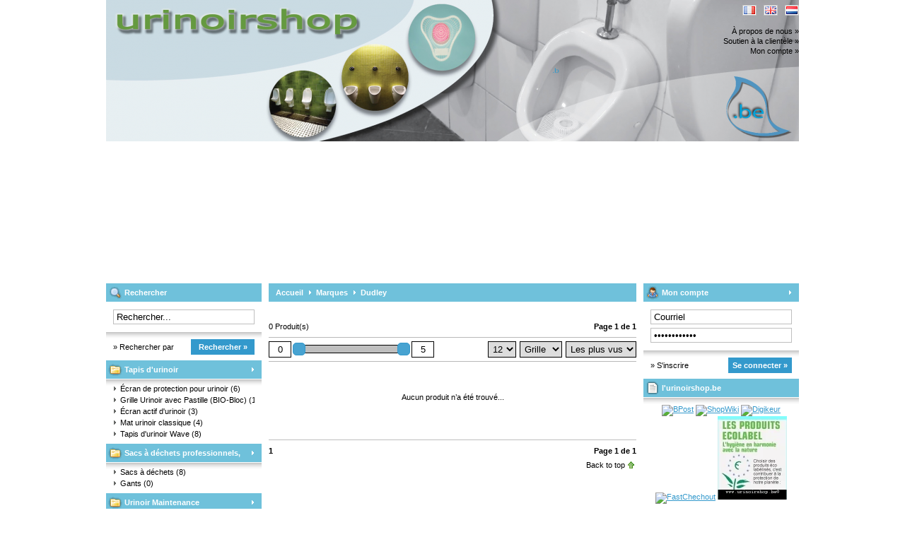

--- FILE ---
content_type: text/html;charset=utf-8
request_url: https://www.urinoirshop.be/fr/brands/dudley/
body_size: 6131
content:
<!DOCTYPE html>
<html lang="fr">
  <head>
    <meta charset="utf-8"/>
<!-- [START] 'blocks/head.rain' -->
<!--

  (c) 2008-2026 Lightspeed Netherlands B.V.
  http://www.lightspeedhq.com
  Generated: 19-01-2026 @ 22:05:32

-->
<link rel="canonical" href="https://www.urinoirshop.be/fr/brands/dudley/"/>
<link rel="alternate" href="https://www.urinoirshop.be/fr/index.rss" type="application/rss+xml" title="Nouveaux produits"/>
<meta name="robots" content="noodp,noydir"/>
<meta name="google-site-verification" content="google9cdb3d5284956fda.html"/>
<meta name="google-site-verification" content="d4vpBn3_mDDPR7UHwMMGUc4uwvc2qoecOc2r69ptfLg"/>
<meta property="og:url" content="https://www.urinoirshop.be/fr/brands/dudley/?source=facebook"/>
<meta property="og:site_name" content="l&#039;urinoirshop.be"/>
<meta property="og:title" content="Urinoirshop.be"/>
<meta property="og:description" content="www.urinoirshop.be est l’adresse de référence où les gérants peuvent trouver tous les produits pour des urinoirs propres et désodorisés. Vous voulez une"/>
<!--[if lt IE 9]>
<script src="https://cdn.webshopapp.com/assets/html5shiv.js?2025-02-20"></script>
<![endif]-->
<!-- [END] 'blocks/head.rain' -->
    <title>Urinoirshop.be - l&#039;urinoirshop.be</title>
    <meta name="description" content="www.urinoirshop.be est l’adresse de référence où les gérants peuvent trouver tous les produits pour des urinoirs propres et désodorisés. Vous voulez une" />
    <meta name="keywords" content="urineoff, sans eau, pissoir, urinoir, nappe pour urinoir avec deo bloc, tablettes dúrinoir, sanitizer, urineoff, odorite, timemist" />
    <meta name="viewport" content="width=1024" />
    <link rel="shortcut icon" href="https://cdn.webshopapp.com/shops/4123/themes/1/v/2596493/assets/favicon.ico?20250319140553" type="image/x-icon" />
    <link href="https://cdn.webshopapp.com/assets/jquery-fancybox-1-3-4.css?2025-02-20" rel="stylesheet" type="text/css" />
    <link href="https://cdn.webshopapp.com/shops/4123/themes/1/assets/stylesheet.css?20250319140638" rel="stylesheet" type="text/css" />
    <link href="https://cdn.webshopapp.com/shops/4123/themes/1/assets/custom.css?20250319140638" rel="stylesheet" type="text/css" />  
    <script src="https://cdn.webshopapp.com/assets/jquery-1-5-1.js?2025-02-20" type="text/javascript"></script>
    <script src="https://cdn.webshopapp.com/assets/jquery-ui-1-8-11.js?2025-02-20" type="text/javascript"></script>
    <script src="https://cdn.webshopapp.com/assets/jquery-slides-1-1-4.js?2025-02-20" type="text/javascript"></script>
    <script src="https://cdn.webshopapp.com/assets/jquery-fancybox-1-3-4.js?2025-02-20" type="text/javascript"></script>
  </head>
  <body id="shop">
    <div id="background">
      <div id="wrapper">
        <div id="header" style="height:px;">
          <div class="logo"><h2><a href="https://www.urinoirshop.be/fr/" title="Urinoirshop.be" style="height:px;">Urinoirshop.be</a></h2></div>

          <div class="right">
            <div class="settings">
                            <a href="https://www.urinoirshop.be/nl/" class="flaglink" title="Nederlands" lang="nl"><span class="nl">Nederlands</span></a>
                            <a href="https://www.urinoirshop.be/en/" class="flaglink" title="English" lang="en"><span class="en">English</span></a>
                            <a href="https://www.urinoirshop.be/fr/" class="flaglink" title="Français" lang="fr"><span class="fr">Français</span></a>
                                        </div>
                        <div class="links">
              <ul>
                <li><a href="https://www.urinoirshop.be/fr/service/about/" title="À propos de nous">À propos de nous &raquo;</a></li>
                <li><a href="https://www.urinoirshop.be/fr/service/" title="Soutien à la clientèle">Soutien à la clientèle &raquo;</a></li>
                <li><a href="https://www.urinoirshop.be/fr/account/" title="Mon compte">Mon compte &raquo;</a></li>
              </ul>
            </div>
                      </div>
          <div class="clear"></div>
        </div>
        <div id="content">
                    <div id="content_left">
            <div class="title"><div class="isearch">Rechercher</div></div>
<div class="search">
  <form action="https://www.urinoirshop.be/fr/search/" method="get" id="form_search">
  <div class="input">
    <input type="text" name="q" value="Rechercher..." onfocus="if(this.value=='Rechercher...'){this.value='';};" id="form_search_input" />
  </div>
  <div class="submit">
    <div class="brand"><a href="https://www.urinoirshop.be/fr/brands/" title="Rechercher par marque">&raquo; Rechercher par marque</a></div>
    <div class="button"><a href="#" onclick="$('#form_search').submit();" title="Rechercher">Rechercher &raquo;</a></div>
    <div class="clear"></div>
  </div>
  </form>
</div>
<div class="title"><div class="icategory"><a href="https://www.urinoirshop.be/fr/tapis-durinoir/" title="Tapis d&#039;urinoir">Tapis d&#039;urinoir</a></div></div>
      <div class="box">
      <ul class="list">
              <li><a href="https://www.urinoirshop.be/fr/tapis-durinoir/ecran-de-protection-pour-urinoir/" title="Écran de protection pour urinoir">Écran de protection pour urinoir <span>(6)</span></a>
                </li>
              <li><a href="https://www.urinoirshop.be/fr/tapis-durinoir/grille-urinoir-avec-pastille-bio-bloc/" title="Grille Urinoir avec Pastille (BIO-Bloc)">Grille Urinoir avec Pastille (BIO-Bloc) <span>(1)</span></a>
                </li>
              <li><a href="https://www.urinoirshop.be/fr/tapis-durinoir/ecran-actif-durinoir/" title="Écran actif d&#039;urinoir">Écran actif d&#039;urinoir <span>(3)</span></a>
                </li>
              <li><a href="https://www.urinoirshop.be/fr/tapis-durinoir/mat-urinoir-classique/" title="Mat urinoir classique">Mat urinoir classique <span>(4)</span></a>
                </li>
              <li><a href="https://www.urinoirshop.be/fr/tapis-durinoir/tapis-durinoir-wave/" title="Tapis d&#039;urinoir Wave">Tapis d&#039;urinoir Wave <span>(8)</span></a>
                </li>
            </ul>
    </div>
  <div class="title"><div class="icategory"><a href="https://www.urinoirshop.be/fr/sacs-a-dechets-professionnels-materiaux-demballage/" title="Sacs à déchets professionnels, matériaux d&#039;emballage et gants">Sacs à déchets professionnels, matériaux d&#039;emballage et gants</a></div></div>
      <div class="box">
      <ul class="list">
              <li><a href="https://www.urinoirshop.be/fr/sacs-a-dechets-professionnels-materiaux-demballage/sacs-a-dechets/" title="Sacs à déchets">Sacs à déchets <span>(8)</span></a>
                </li>
              <li><a href="https://www.urinoirshop.be/fr/sacs-a-dechets-professionnels-materiaux-demballage/gants/" title="Gants">Gants <span>(0)</span></a>
                </li>
            </ul>
    </div>
  <div class="title"><div class="icategory"><a href="https://www.urinoirshop.be/fr/urinoir-maintenance/" title="Urinoir Maintenance">Urinoir Maintenance</a></div></div>
      <div class="box">
      <ul class="list">
              <li><a href="https://www.urinoirshop.be/fr/urinoir-maintenance/maintenance-de-la-porcelaine/" title="Maintenance de la porcelaine">Maintenance de la porcelaine <span>(1)</span></a>
                </li>
              <li><a href="https://www.urinoirshop.be/fr/urinoir-maintenance/deblocage/" title="Déblocage">Déblocage <span>(0)</span></a>
                </li>
              <li><a href="https://www.urinoirshop.be/fr/urinoir-maintenance/vente/" title="Vente">Vente <span>(11)</span></a>
                </li>
            </ul>
    </div>
  <div class="title"><div class="icategory"><a href="https://www.urinoirshop.be/fr/deo-bloc-pour-urinoirs/" title="Deo-bloc pour urinoirs">Deo-bloc pour urinoirs</a></div></div>
      <div class="box">
      <ul class="list">
              <li><a href="https://www.urinoirshop.be/fr/deo-bloc-pour-urinoirs/rafraichissement-pour-urinoirs/" title="Rafraîchissement pour urinoirs">Rafraîchissement pour urinoirs <span>(3)</span></a>
                </li>
            </ul>
    </div>
  <div class="title"><div class="icategory"><a href="https://www.urinoirshop.be/fr/controle-des-odeurs/" title="Contrôle des odeurs">Contrôle des odeurs</a></div></div>
      <div class="box">
      <ul class="list">
              <li><a href="https://www.urinoirshop.be/fr/controle-des-odeurs/desodorisant-programmable/" title="Désodorisant programmable">Désodorisant programmable <span>(11)</span></a>
                </li>
              <li><a href="https://www.urinoirshop.be/fr/controle-des-odeurs/rafraichisseur-dair-24-7/" title="Rafraîchisseur d&#039;air 24/7">Rafraîchisseur d&#039;air 24/7 <span>(4)</span></a>
                </li>
              <li><a href="https://www.urinoirshop.be/fr/controle-des-odeurs/desodorisant-avec-gel/" title="Désodorisant avec gel">Désodorisant avec gel <span>(7)</span></a>
                </li>
              <li><a href="https://www.urinoirshop.be/fr/controle-des-odeurs/desodorisant-avec-spray/" title="Désodorisant avec spray">Désodorisant avec spray <span>(12)</span></a>
                </li>
              <li><a href="https://www.urinoirshop.be/fr/controle-des-odeurs/purification-de-lair/" title="Purification de l&#039;air">Purification de l&#039;air <span>(6)</span></a>
                </li>
              <li><a href="https://www.urinoirshop.be/fr/controle-des-odeurs/desodorisant-bio/" title="Désodorisant bio">Désodorisant bio <span>(5)</span></a>
                </li>
              <li><a href="https://www.urinoirshop.be/fr/controle-des-odeurs/marketing-olfactif/" title="Marketing olfactif">Marketing olfactif <span>(1)</span></a>
                </li>
              <li><a href="https://www.urinoirshop.be/fr/controle-des-odeurs/rafraichissement-pour-les-toilettes/" title="Rafraîchissement pour les toilettes">Rafraîchissement pour les toilettes <span>(20)</span></a>
                </li>
              <li><a href="https://www.urinoirshop.be/fr/controle-des-odeurs/desodorisant-tour/" title="Désodorisant tour">Désodorisant tour <span>(7)</span></a>
                </li>
            </ul>
    </div>
  <div class="title"><div class="icategory"><a href="https://www.urinoirshop.be/fr/seche-mains/" title="Sèche-mains">Sèche-mains</a></div></div>
      <div class="box">
      <ul class="list">
              <li><a href="https://www.urinoirshop.be/fr/seche-mains/professionnel/" title="Professionnel">Professionnel <span>(5)</span></a>
                </li>
              <li><a href="https://www.urinoirshop.be/fr/seche-mains/traditionnel/" title="Traditionnel">Traditionnel <span>(0)</span></a>
                </li>
              <li><a href="https://www.urinoirshop.be/fr/seche-mains/location-de-seche-mains/" title="Location de Sèche-mains">Location de Sèche-mains <span>(0)</span></a>
                </li>
            </ul>
    </div>
  <div class="title"><div class="icategory"><a href="https://www.urinoirshop.be/fr/auto-sanitizer/" title="Auto Sanitizer">Auto Sanitizer</a></div></div>
      <div class="box">
      <ul class="list">
              <li><a href="https://www.urinoirshop.be/fr/auto-sanitizer/auto-sanitizer-programmable/" title="Auto Sanitizer programmable">Auto Sanitizer programmable <span>(0)</span></a>
                </li>
              <li><a href="https://www.urinoirshop.be/fr/auto-sanitizer/auto-sanitizer-24-7/" title="Auto Sanitizer 24/7">Auto Sanitizer 24/7 <span>(0)</span></a>
                </li>
            </ul>
    </div>
  <div class="title"><div class="icategory"><a href="https://www.urinoirshop.be/fr/table-a-langer/" title="Table à langer">Table à langer</a></div></div>
      <div class="box">
      <ul class="list">
              <li><a href="https://www.urinoirshop.be/fr/table-a-langer/tabel-a-langer-polyethylene/" title="Tabel a langer polyéthylène">Tabel a langer polyéthylène <span>(5)</span></a>
                </li>
              <li><a href="https://www.urinoirshop.be/fr/table-a-langer/table-a-langer-inox/" title="Table à langer inox">Table à langer inox <span>(2)</span></a>
                </li>
              <li><a href="https://www.urinoirshop.be/fr/table-a-langer/poubelle-a-couches/" title="Poubelle à couches">Poubelle à couches <span>(5)</span></a>
                </li>
            </ul>
    </div>
  <div class="title"><div class="icategory"><a href="https://www.urinoirshop.be/fr/urinoir-sans-eau/" title="Urinoir sans eau">Urinoir sans eau</a></div></div>
  <div class="title"><div class="icategory"><a href="https://www.urinoirshop.be/fr/distributeurs-pour-toilettes-salles-deau/" title="Distributeurs pour toilettes /salles d&#039;eau">Distributeurs pour toilettes /salles d&#039;eau</a></div></div>
      <div class="box">
      <ul class="list">
              <li><a href="https://www.urinoirshop.be/fr/distributeurs-pour-toilettes-salles-deau/la-gamme-executive/" title="La gamme &#039;Executive&#039;">La gamme &#039;Executive&#039; <span>(0)</span></a>
                </li>
              <li><a href="https://www.urinoirshop.be/fr/distributeurs-pour-toilettes-salles-deau/1111404/" title=""> <span>(15)</span></a>
                </li>
              <li><a href="https://www.urinoirshop.be/fr/distributeurs-pour-toilettes-salles-deau/distributeurs-dessuie-mains/" title="Distributeurs d&#039;essuie-mains">Distributeurs d&#039;essuie-mains <span>(16)</span></a>
                </li>
              <li><a href="https://www.urinoirshop.be/fr/distributeurs-pour-toilettes-salles-deau/distributeurs-de-savon/" title="Distributeurs de savon">Distributeurs de savon <span>(9)</span></a>
                </li>
              <li><a href="https://www.urinoirshop.be/fr/distributeurs-pour-toilettes-salles-deau/poubelles/" title="Poubelles">Poubelles <span>(5)</span></a>
                </li>
            </ul>
    </div>
  <div class="title"><div class="icategory"><a href="https://www.urinoirshop.be/fr/le-nettoyage/" title="Le nettoyage">Le nettoyage</a></div></div>
  <div class="title"><div class="icategory"><a href="https://www.urinoirshop.be/fr/produits-en-papier/" title="Produits en papier">Produits en papier</a></div></div>
      <div class="box">
      <ul class="list">
              <li><a href="https://www.urinoirshop.be/fr/produits-en-papier/pieces/" title="Pièces">Pièces <span>(0)</span></a>
                </li>
              <li><a href="https://www.urinoirshop.be/fr/produits-en-papier/papier-toilette/" title="Papier toilette">Papier toilette <span>(0)</span></a>
                </li>
            </ul>
    </div>
  <div class="title"><div class="icategory"><a href="https://www.urinoirshop.be/fr/lumieres-volantes/" title="Lumières volantes">Lumières volantes</a></div></div>
      <div class="box">
      <ul class="list">
              <li><a href="https://www.urinoirshop.be/fr/lumieres-volantes/attrapes-collants/" title="Attrapes collants">Attrapes collants <span>(2)</span></a>
                </li>
              <li><a href="https://www.urinoirshop.be/fr/lumieres-volantes/ligne-atex/" title="Ligne ATEX">Ligne ATEX <span>(1)</span></a>
                </li>
            </ul>
    </div>
  <div class="title"><div class="itags"><a href="https://www.urinoirshop.be/fr/tags/" title="Mots-clés">Mots-clés</a></div></div>
          </div>
          <div id="content_middle" class="content">
            <div class="title">
                            <a href="https://www.urinoirshop.be/fr/" title="Accueil">Accueil</a>
                            <a href="https://www.urinoirshop.be/fr/brands/" title="Marques" class="arrow">Marques</a>
                            <a href="https://www.urinoirshop.be/fr/brands/dudley/" title="Dudley" class="arrow">Dudley</a>
                                        </div>
                        <h1></h1>



<div class="category_nav">
  <div class="total">
    0 Produit(s)
  </div>
  <div class="nav">
        <span>Page 1 de 1</span>
      </div>
  <div class="clear"></div>
</div>

<style type="text/css">
.category_filter {
  border-top: 1px solid #B9B9B9;
  border-bottom: 1px solid #B9B9B9;
  height:auto;
  margin-top: 5px;
  line-height:22px;
  padding: 5px 0;
}

.category_filter input {
  border: 1px solid #000000;
  padding: 3px 0;
  width: 30px;
  text-align:center;
}
.category_filter select {
  border: 1px solid #000000;
  padding: 2px 2px;
  width: 100%;
}
.category_filter .price {
  width:40px;
  float:left;
}
.category_filter .price_from {
  float:left;
}
.category_filter .price_slider {
  float:left;
  width:150px;
  padding:0 10px;
  height:22px;
}
.category_filter .price_slider #slider-range {
  height:10px;
  margin:5px 0;
  border:1px solid #000000;
}
.category_filter .price_slider #slider-range .ui-slider-range {
  background:#BFBFBF;
}
.category_filter .price_slider #slider-range .ui-slider-handle {
  width:16px;
  height:16px;
  border:1px solid #3399cc;
  background:#47A3D1;
}
.category_filter .price_to {
  float:left;
}
.category_filter .sort {
  float:right;
  width:100px;
  margin-left:5px;
}
.category_filter .mode {
  float:right;
  width:60px;
  margin-left:5px;
}
.category_filter .limit {
  float:right;
  width:40px;
}
  
  .custom-filters {
    border-bottom:1px solid #b9b9b9;
    line-height:1.4;
    margin-bottom:5px;
  }
  
  .custom-filters .custom-filter {
    float:left;
    margin:0 5px 8px 0;
    width:170px; 
  }
  
  .custom-filters .custom-filter.last {
    margin-right:0;
  }
  
  .custom-filters .custom-filter table {
    border-collapse:collapse;
    border-spacing:0;
    margin-top:2px;
  }
  
  .custom-filters .custom-filter td {
    padding:1px 0;
  }
  
  .custom-filters .custom-filter input {
    border:0;
    margin-right:5px;
    padding:0;
    width:13px;
    height:13px;
  }
  
  .custom-filters .custom-filter label {
    cursor:pointer;
  }

  .custom-filters .custom-filter .count {
    color:#000000;
  }
</style>

<div class="category_filter">
  <form action="" method="get" id="form_collection" onsubmit="$('#collection_loader').removeClass('hide');">
    
      
  <div class="price_from"><input type="text" name="min" value="0" id="slider-min" /></div>
  <div class="price_slider"><div id="slider-range"></div></div>
  <div class="price_to"><input type="text" name="max" value="5" id="slider-max" /></div>
  
  <div class="sort">
    <select name="sort" onchange="$('#form_collection').submit();">
              <option value="popular" selected="selected">Les plus vus</option>
              <option value="newest">Produits les plus récents</option>
              <option value="lowest">Prix le plus bas</option>
              <option value="highest">Prix le plus élevé</option>
              <option value="asc">Noms en ordre croissant</option>
              <option value="desc">Noms en ordre décroissant</option>
          </select>
  </div>
  <div class="mode">
    <select name="mode" onchange="$('#form_collection').submit();">
              <option value="grid" selected="selected">Grille</option>
              <option value="list">Liste</option>
          </select>
  </div>
  <div class="limit">
    <select name="limit" onchange="$('#form_collection').submit();">
              <option value="4">4</option>
              <option value="8">8</option>
              <option value="12" selected="selected">12</option>
              <option value="16">16</option>
              <option value="20">20</option>
              <option value="24">24</option>
          </select>
  </div>
      
  <div class="clear"></div>
  </form>
</div>

  <div id="category_noproducts">Aucun produit n’a été trouvé...</div>

<div class="category_nav category_nav_b">
  <div class="total">
                            <strong>1</strong>
                    </div>
  <div class="nav">
        <span>Page 1 de 1</span>
      </div>
  <div class="clear"></div>
</div>
<script type="text/javascript">
$(function() {
  $("#slider-range").slider({
    range: true,
    min: 0,
    max: 5,
    values: [0,5],
    step: 1,
    slide: function( event, ui ) {
      $("#slider-min").val(ui.values[0]);
      $("#slider-max").val(ui.values[1]);
    },
    stop: function(event, ui){
      $("#form_collection").submit();
    }
  });
});
</script>            <div id="gototop"><a href="#" title="Back to top">Back to top</a></div>
          </div>
          <div id="content_right" class="content">
            

<div class="title"><div class="iaccount"><a href="https://www.urinoirshop.be/fr/account/" title="Mon compte" rel="nofollow">Mon compte</a></div></div>
  <div class="login">
    <form action="https://www.urinoirshop.be/fr/account/loginPost/" method="post" id="form_login">
    <input type="hidden" name="key" value="fed6c0f2207c37a8e1ebb35530b605ae" />
      <div class="input">
        <input type="hidden" name="type" value="login" />
        <input type="text" name="email" value="Courriel" onfocus="if(this.value=='Courriel'){this.value='';};" />
        <input type="password" name="password" value="Mot de passe" onfocus="if(this.value=='Mot de passe'){this.value='';};" />
      </div>
      <div class="register">
        <div class="new"><a href="https://www.urinoirshop.be/fr/account/" title="S&#039;inscrire" rel="nofollow">&raquo; S&#039;inscrire</a></div>
        <div class="button"><a href="#" onclick="$('#form_login').submit();" title="Se connecter">Se connecter &raquo;</a></div>
        <div class="clear"></div>
      </div>
    </form>
  </div>

<div class="title"><div class="iservice">l&#039;urinoirshop.be</div></div>
<div class="box_hallmarks">
      <a href="https://www.bpost.be/site/nl/residential/parcels/pickup/pick-up-and-go.html" title="BPost"><img src="https://cdn.webshopapp.com/f/z322n7/logo-small.jpg" alt="BPost" /></a>      <a href="http://www.shopwiki.be/s/847038" title="ShopWiki"><img src="https://cdn.webshopapp.com/f/z322s5/premier-store-badge-en.png" alt="ShopWiki" /></a>      <a href="http://www.digikeur.nl/leden/urinoirshop.be" title="Digikeur"><img src="https://cdn.webshopapp.com/f/zz6n66/logo1-klein.png" alt="Digikeur" /></a>      <a href="https://www.multisafepay.com/en/fast-checkout-account/uw-online-fast-checkout-rekening.html" title="FastChechout"><img src="https://cdn.webshopapp.com/f/z322nh/fastcheckout-orjanje-norm-uk.gif" alt="FastChechout" /></a>      <a href="http://ec.europa.eu/environment/ecolabel/" title="Ecolabel"><img src="https://static.webshopapp.com/shops/004123/files/004749166/ecolabel.jpg" alt="Ecolabel" /></a>  </div>


<div class="title"><div class="iservice"><a href="https://www.urinoirshop.be/fr/service/" title="Soutien à la clientèle">Soutien à la clientèle</a></div></div>
<div class="box">
  <ul class="list">
          <li><a href="https://www.urinoirshop.be/fr/service/about/" title="A propos de nous">A propos de nous</a></li>
          <li><a href="https://www.urinoirshop.be/fr/service/general-terms-conditions/" title="Termes &amp; Conditions générales">Termes &amp; Conditions générales</a></li>
          <li><a href="https://www.urinoirshop.be/fr/service/disclaimer/" title="Décharge">Décharge</a></li>
          <li><a href="https://www.urinoirshop.be/fr/service/privacy-policy/" title="Politique de confidentialité">Politique de confidentialité</a></li>
          <li><a href="https://www.urinoirshop.be/fr/service/payment-methods/" title="Modes de paiement">Modes de paiement</a></li>
          <li><a href="https://www.urinoirshop.be/fr/service/shipping-returns/" title="Expédition &amp; retours">Expédition &amp; retours</a></li>
          <li><a href="https://www.urinoirshop.be/fr/service/" title="Service clientèle">Service clientèle</a></li>
          <li><a href="https://www.urinoirshop.be/fr/sitemap/" title="Plan de site">Plan de site</a></li>
      </ul>
</div>
<div class="title"><div class="ipayment"><a href="https://www.urinoirshop.be/fr/service/payment-methods/" title="Modes de paiement">Modes de paiement</a></div></div>
<div class="box_payments">
  <a href="https://www.urinoirshop.be/fr/service/payment-methods/" title="Modes de paiement">
          <img src="https://cdn.webshopapp.com/assets/icon-payment-banktransfer.png?2025-02-20" alt="Bank transfer" />
          <img src="https://cdn.webshopapp.com/assets/icon-payment-belfius.png?2025-02-20" alt="Belfius" />
          <img src="https://cdn.webshopapp.com/assets/icon-payment-maestro.png?2025-02-20" alt="Maestro" />
          <img src="https://cdn.webshopapp.com/assets/icon-payment-mistercash.png?2025-02-20" alt="Bancontact" />
          <img src="https://cdn.webshopapp.com/assets/icon-payment-directebanking.png?2025-02-20" alt="SOFORT Banking" />
          <img src="https://cdn.webshopapp.com/assets/icon-payment-ideal.png?2025-02-20" alt="iDEAL" />
          <img src="https://cdn.webshopapp.com/assets/icon-payment-mastercard.png?2025-02-20" alt="MasterCard" />
          <img src="https://cdn.webshopapp.com/assets/icon-payment-visa.png?2025-02-20" alt="Visa" />
          <img src="https://cdn.webshopapp.com/assets/icon-payment-paysafecard.png?2025-02-20" alt="Paysafecard" />
          <img src="https://cdn.webshopapp.com/assets/icon-payment-visaelectron.png?2025-02-20" alt="Visa Electron" />
          <img src="https://cdn.webshopapp.com/assets/icon-payment-americanexpress.png?2025-02-20" alt="American Express" />
          <img src="https://cdn.webshopapp.com/assets/icon-payment-kbc.png?2025-02-20" alt="KBC" />
          <img src="https://cdn.webshopapp.com/assets/icon-payment-giropay.png?2025-02-20" alt="Giropay" />
          <img src="https://cdn.webshopapp.com/assets/icon-payment-eps.png?2025-02-20" alt="EPS" />
          <img src="https://cdn.webshopapp.com/assets/icon-payment-cartesbancaires.png?2025-02-20" alt="Cartes Bancaires" />
      </a>
</div>
<div class="title"><div class="inewsletter">Infolettre</div></div>
<div class="newsletter">
  <form action="https://www.urinoirshop.be/fr/account/newsletter/" method="post" id="form_news">
    <input type="hidden" name="key" value="fed6c0f2207c37a8e1ebb35530b605ae" />
    <div class="input">
      <input type="text" name="email" value="Courriel" onfocus="if(this.value=='Courriel'){this.value='';};" />
    </div>
    <div class="subscribe">
      <div class="privacy"><a href="https://www.urinoirshop.be/fr/service/privacy-policy/" title="Politique de confidentialité" rel="nofollow">&raquo; Politique de confidentialité</a></div>
      <div class="button"><a href="#" onclick="$('#form_news').submit();" title="S&#039;abonner">S&#039;abonner &raquo;</a></div>
      <div class="clear"></div>
    </div>
  </form>
</div>
<div class="title"><div class="isitemap"><a href="https://www.urinoirshop.be/fr/sitemap/" title="Plan du site">Plan du site</a></div></div>          </div>
        </div>
        <div class="clear"></div>
                <div id="taglist">
                    <ul>
                        <li><a href="https://www.urinoirshop.be/fr/tags/couk/" title=".co.uk">.co.uk <span>(2)</span></a></li>
                        <li><a href="https://www.urinoirshop.be/fr/tags/deblocage/" title="Déblocage">Déblocage <span>(2)</span></a></li>
                        <li><a href="https://www.urinoirshop.be/fr/tags/deboucheur-durinoir/" title="Déboucheur d&#039;urinoir">Déboucheur d&#039;urinoir <span>(2)</span></a></li>
                        <li><a href="https://www.urinoirshop.be/fr/tags/deboucheur-sanitaires/" title="Déboucheur sanitaires">Déboucheur sanitaires <span>(2)</span></a></li>
                        <li><a href="https://www.urinoirshop.be/fr/tags/seche-mains/" title="Sèche-mains">Sèche-mains <span>(6)</span></a></li>
                      </ul>
                    <ul>
                        <li><a href="https://www.urinoirshop.be/fr/tags/timemist/" title="Timemist">Timemist <span>(6)</span></a></li>
                        <li><a href="https://www.urinoirshop.be/fr/tags/babytafel/" title="babytafel">babytafel <span>(2)</span></a></li>
                        <li><a href="https://www.urinoirshop.be/fr/tags/babyverschoontafel/" title="babyverschoontafel">babyverschoontafel <span>(2)</span></a></li>
                        <li><a href="https://www.urinoirshop.be/fr/tags/blacklight/" title="blacklight">blacklight <span>(2)</span></a></li>
                        <li><a href="https://www.urinoirshop.be/fr/tags/casselin/" title="casselin">casselin <span>(3)</span></a></li>
                      </ul>
                    <ul>
                        <li><a href="https://www.urinoirshop.be/fr/tags/cedol/" title="cedol">cedol <span>(3)</span></a></li>
                        <li><a href="https://www.urinoirshop.be/fr/tags/diaperchamp/" title="diaperchamp">diaperchamp <span>(3)</span></a></li>
                        <li><a href="https://www.urinoirshop.be/fr/tags/dualflow/" title="dualflow">dualflow <span>(2)</span></a></li>
                        <li><a href="https://www.urinoirshop.be/fr/tags/dyson/" title="dyson">dyson <span>(8)</span></a></li>
                        <li><a href="https://www.urinoirshop.be/fr/tags/detecteur-durine/" title="détecteur d’urine">détecteur d’urine <span>(2)</span></a></li>
                      </ul>
                    <ul>
                        <li><a href="https://www.urinoirshop.be/fr/tags/glimm/" title="glimm">glimm <span>(2)</span></a></li>
                        <li><a href="https://www.urinoirshop.be/fr/tags/handendroger/" title="handendroger">handendroger <span>(11)</span></a></li>
                        <li><a href="https://www.urinoirshop.be/fr/tags/handendroger-huren/" title="handendroger huren">handendroger huren <span>(3)</span></a></li>
                        <li><a href="https://www.urinoirshop.be/fr/tags/huur-dyson/" title="huur dyson">huur dyson <span>(2)</span></a></li>
                        <li><a href="https://www.urinoirshop.be/fr/tags/hyscon/" title="hyscon">hyscon <span>(5)</span></a></li>
                      </ul>
                    <ul>
                        <li><a href="https://www.urinoirshop.be/fr/tags/international/" title="international">international <span>(3)</span></a></li>
                        <li><a href="https://www.urinoirshop.be/fr/tags/jet-towel/" title="jet towel">jet towel <span>(6)</span></a></li>
                        <li><a href="https://www.urinoirshop.be/fr/tags/luchtverfrisser/" title="luchtverfrisser">luchtverfrisser <span>(2)</span></a></li>
                        <li><a href="https://www.urinoirshop.be/fr/tags/luieremmer/" title="luieremmer">luieremmer <span>(3)</span></a></li>
                        <li><a href="https://www.urinoirshop.be/fr/tags/luiertafel/" title="luiertafel">luiertafel <span>(2)</span></a></li>
                      </ul>
                    <ul>
                        <li><a href="https://www.urinoirshop.be/fr/tags/mondo/" title="mondo">mondo <span>(6)</span></a></li>
                        <li><a href="https://www.urinoirshop.be/fr/tags/pamperemmer/" title="pamperemmer">pamperemmer <span>(3)</span></a></li>
                        <li><a href="https://www.urinoirshop.be/fr/tags/sanitizer/" title="sanitizer">sanitizer <span>(3)</span></a></li>
                        <li><a href="https://www.urinoirshop.be/fr/tags/systems/" title="systems">systems <span>(2)</span></a></li>
                        <li><a href="https://www.urinoirshop.be/fr/tags/systems-ltd/" title="systems ltd">systems ltd <span>(3)</span></a></li>
                      </ul>
                    <ul>
                        <li><a href="https://www.urinoirshop.be/fr/tags/table-a-langer-rurale/" title="table a langer rurale">table a langer rurale <span>(2)</span></a></li>
                        <li><a href="https://www.urinoirshop.be/fr/tags/urinal-fresh/" title="urinal fresh">urinal fresh <span>(2)</span></a></li>
                        <li><a href="https://www.urinoirshop.be/fr/tags/urine-finder/" title="urine finder">urine finder <span>(2)</span></a></li>
                        <li><a href="https://www.urinoirshop.be/fr/tags/urinegeur/" title="urinegeur">urinegeur <span>(14)</span></a></li>
                        <li><a href="https://www.urinoirshop.be/fr/tags/urineoff/" title="urineoff">urineoff <span>(6)</span></a></li>
                      </ul>
                    <ul>
                        <li><a href="https://www.urinoirshop.be/fr/tags/urinestank/" title="urinestank">urinestank <span>(15)</span></a></li>
                        <li><a href="https://www.urinoirshop.be/fr/tags/urinezoeker/" title="urinezoeker">urinezoeker <span>(2)</span></a></li>
                        <li><a href="https://www.urinoirshop.be/fr/tags/urinoir-ontstopper/" title="urinoir ontstopper">urinoir ontstopper <span>(2)</span></a></li>
                        <li><a href="https://www.urinoirshop.be/fr/tags/urinoirblokken/" title="urinoirblokken">urinoirblokken <span>(3)</span></a></li>
                        <li><a href="https://www.urinoirshop.be/fr/tags/verschoontafel/" title="verschoontafel">verschoontafel <span>(2)</span></a></li>
                      </ul>
                    <div class="clear"></div>
        </div>
                <div id="footer">
                    <a href="https://www.urinoirshop.be/fr/service/about/" title="A propos de nous">A propos de nous</a>
           -                     <a href="https://www.urinoirshop.be/fr/service/general-terms-conditions/" title="Termes &amp; Conditions générales">Termes &amp; Conditions générales</a>
           -                     <a href="https://www.urinoirshop.be/fr/service/disclaimer/" title="Décharge">Décharge</a>
           -                     <a href="https://www.urinoirshop.be/fr/service/privacy-policy/" title="Politique de confidentialité">Politique de confidentialité</a>
           -                     <a href="https://www.urinoirshop.be/fr/service/payment-methods/" title="Modes de paiement">Modes de paiement</a>
           -                     <a href="https://www.urinoirshop.be/fr/service/shipping-returns/" title="Expédition &amp; retours">Expédition &amp; retours</a>
           -                     <a href="https://www.urinoirshop.be/fr/service/" title="Service clientèle">Service clientèle</a>
           -                     <a href="https://www.urinoirshop.be/fr/sitemap/" title="Plan de site">Plan de site</a>
                              <br />
          &copy; Copyright 2026 l&#039;urinoirshop.be
                    - Powered by
                    <a href="https://fr.lightspeedhq.be/" title="Lightspeed" target="_blank">Lightspeed</a>
                                      </div>
      </div>
    </div>
    <!-- [START] 'blocks/body.rain' -->
<script>
(function () {
  var s = document.createElement('script');
  s.type = 'text/javascript';
  s.async = true;
  s.src = 'https://www.urinoirshop.be/fr/services/stats/pageview.js';
  ( document.getElementsByTagName('head')[0] || document.getElementsByTagName('body')[0] ).appendChild(s);
})();
</script>
  <!--Start of Zopim Live Chat Script-->
<script type="text/javascript">
window.$zopim||(function(d,s){var z=$zopim=function(c){z._.push(c)},$=z.s=
d.createElement(s),e=d.getElementsByTagName(s)[0];z.set=function(o){z.set.
_.push(o)};z._=[];z.set._=[];$.async=!0;$.setAttribute('charset','utf-8');
$.src='//v2.zopim.com/?1ui3k4ZueqEqN7OfuAHrdgB3VLH8vI9u';z.t=+new Date;$.
type='text/javascript';e.parentNode.insertBefore($,e)})(document,'script');
</script>
<!--End of Zopim Live Chat Script-->
<!-- [END] 'blocks/body.rain' -->
  </body>
</html>

--- FILE ---
content_type: text/javascript;charset=utf-8
request_url: https://www.urinoirshop.be/fr/services/stats/pageview.js
body_size: -410
content:
// SEOshop 19-01-2026 22:05:34